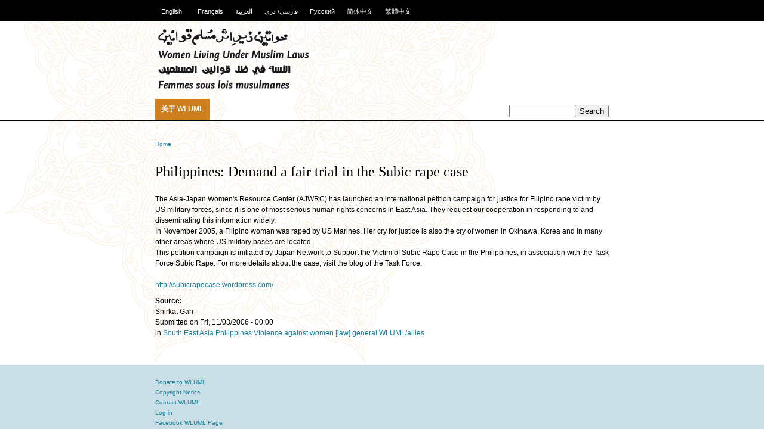

--- FILE ---
content_type: text/html; charset=utf-8
request_url: https://wrrc.wluml.org/zh-hans/node/114
body_size: 3070
content:
<!DOCTYPE html PUBLIC "-//W3C//DTD XHTML 1.0 Strict//EN" "http://www.w3.org/TR/xhtml1/DTD/xhtml1-strict.dtd">
<html xmlns="http://www.w3.org/1999/xhtml" xml:lang="zh-hans" lang="zh-hans" dir="ltr">

<head>
<meta http-equiv="Content-Type" content="text/html; charset=utf-8" />
  <title>Philippines: Demand a fair trial in the Subic rape case | Women Reclaiming and Redefining Cultures</title>
  <meta http-equiv="Content-Type" content="text/html; charset=utf-8" />
<link rel="shortcut icon" href="/sites/wluml.org/files/wluml_favicon.png" type="image/x-icon" />
  <link type="text/css" rel="stylesheet" media="all" href="/sites/wluml.org/files/css/css_f9e8ba5899c4249b693960fe47d9a4cd.css" />
<link type="text/css" rel="stylesheet" media="print" href="/sites/wluml.org/files/css/css_9dbccf8c69b1d93790ca0aa748fa4343.css" />
<!--[if IE]>
<link type="text/css" rel="stylesheet" media="all" href="/sites/wluml.org/themes/zen/zen/ie.css?i" />
<![endif]-->
  <script type="text/javascript" src="/sites/wluml.org/files/js/js_d4722dd51265d06deb441288b5955079.js"></script>
<script type="text/javascript">
<!--//--><![CDATA[//><!--
jQuery.extend(Drupal.settings, { "basePath": "/", "imagebrowser": { "basepath": "/", "filepath": "sites/wluml.org/files", "modulepath": "sites/all/modules/imagebrowser" }, "jcarousel": { "ajaxPath": "/zh-hans/jcarousel/ajax/views" } });
//--><!]]>
</script>
</head>
<body class="not-front not-logged-in node-type-action no-sidebars i18n-zh-hans page-node-114 section-node">


  <div id="page"><div id="page-inner">

    <a name="top" id="navigation-top"></a>
          <div id="skip-to-nav"><a href="#navigation">Skip to Navigation</a></div>
    
                  <div id="header-blocks" class="region region-header">
          <div id="block-modwluml-0" class="block block-modwluml region-odd odd region-count-1 count-1"><div class="block-inner">

      <h2 class="title">Languages</h2>
  
  <div class="content">
    <ul><li class="0 first"><a href="/action/philippines-demand-fair-trial-subic-rape-case" class="language-link">English</a></li>
<li class="1"><a href="/fr/node/114" class="language-link">Français</a></li>
<li class="2"><a href="/ar/node/114" class="language-link">العربية</a></li>
<li class="3"><a href="http://www.farsidari-wluml.org/" class="language-link">فارسی/ دری</a></li>
<li class="4"><a href="/ru/node/114" class="language-link">Русский</a></li>
<li class="5 active"><a href="/zh-hans/node/114" class="language-link active">简体中文</a></li>
<li class="6 last"><a href="/zh-hant/node/114" class="language-link">繁體中文</a></li>
</ul>  </div>

  
</div></div> <!-- /block-inner, /block -->
        </div> <!-- /#header-blocks -->
      
    <div id="header"><div id="header-inner" class="clear-block">

              <div id="logo-title">

                      <div id="logo"><a href="/zh-hans" title="Home" rel="home"><img src="/sites/wluml.org/themes/wluml-bak/logo.png" alt="Home" id="logo-image" /></a></div>
          
          
          
        </div> <!-- /#logo-title -->
      


    </div></div> <!-- /#header-inner, /#header -->

    <div id="main">

                  <div id="navbar"><div id="navbar-inner" class="clear-block region region-navbar">

          <a name="navigation" id="navigation"></a>

                      <div id="search-box">
              <form action="/zh-hans/node/114"  accept-charset="UTF-8" method="post" id="search-theme-form">
<div><div class="form-item" id="edit-search-theme-form-1-wrapper">
 <label for="edit-search-theme-form-1">Search this site: </label>
 <input type="text" maxlength="128" name="search_theme_form" id="edit-search-theme-form-1" size="12" value="" title="Enter the terms you wish to search for." class="form-text" />
</div>
<input type="submit" name="op" id="edit-submit" value="Search"  class="form-submit" />
<input type="hidden" name="form_build_id" id="form-y38iCbtqZvuLPNRjpRDTBSA4DVlGiWdJiIk-GgAmBck" value="form-y38iCbtqZvuLPNRjpRDTBSA4DVlGiWdJiIk-GgAmBck"  />
<input type="hidden" name="form_id" id="edit-search-theme-form" value="search_theme_form"  />

</div></form>
            </div> <!-- /#search-box -->
          
                      <div id="primary">
              <ul class="links"><li class="menu-1594 first last"><a href="/zh-hans/node/5567">关于 WLUML</a></li>
</ul>            </div> <!-- /#primary -->
          
          
          
        </div></div> <!-- /#navbar-inner, /#navbar -->
      


    <div id="main-inner" class="clear-block with-navbar">

      <div id="content"><div id="content-inner">

        
        
                  <div id="content-header">
            <div class="breadcrumb"><a href="/zh-hans">Home</a></div>                          <h1 class="title">Philippines: Demand a fair trial in the Subic rape case</h1>
                                                          </div> <!-- /#content-header -->
        
        
        <div id="content-area">
          <div id="node-114" class="node node-type-action content-type-action"><div class="node-inner">

  
  
  
  <div class="content">
    <div class="imported-first-line">The Asia-Japan Women's Resource Center (AJWRC) has launched an international petition campaign for justice for Filipino rape victim by US military forces, since it is one of most serious human rights concerns in East Asia. They request our cooperation in responding to and disseminating this information widely.
</div>
<div class="imported-introduction">In November 2005, a Filipino woman was raped by US Marines. Her cry for justice is also the cry of women in Okinawa, Korea and in many other areas where US military bases are located.</div>
<span class="introbreak"><!--introbreak--></span>
<div class="imported-body">This petition campaign is initiated by Japan Network to Support the Victim of Subic Rape Case in the Philippines, in association with the Task Force Subic Rape. For more details about the case, visit the blog of the Task Force.
<br /><br />
<a href="http://subicrapecase.wordpress.com/">http://subicrapecase.wordpress.com/</a></div><div class="field field-type-text field-field-source">
      <div class="field-label">Source:&nbsp;</div>
    <div class="field-items">
            <div class="field-item odd">
                    Shirkat Gah        </div>
        </div>
</div>
  </div>

      <div class="meta">
              <div class="submitted">
          Submitted on Fri, 11/03/2006 - 00:00        </div>
      
              <div class="terms terms-inline"> in <ul class="links inline"><li class="taxonomy_term_64 first"><a href="/zh-hans/taxonomy/term/64" rel="tag" title="">South East Asia</a></li>
<li class="taxonomy_term_75"><a href="/zh-hans/taxonomy/term/75" rel="tag" title="">Philippines</a></li>
<li class="taxonomy_term_20"><a href="/zh-hans/taxonomy/term/20" rel="tag" title="">Violence against women</a></li>
<li class="taxonomy_term_18"><a href="/zh-hans/taxonomy/term/18" rel="tag" title="">[law] general</a></li>
<li class="taxonomy_term_5 last"><a href="/zh-hans/taxonomy/term/5" rel="tag" title="">WLUML/allies</a></li>
</ul></div>
          </div>
  
  
</div></div> <!-- /node-inner, /node -->
        </div>

        
        
        
        
      </div></div> <!-- /#content-inner, /#content -->


      
      
    </div></div> <!-- /#main-inner, /#main -->

          <div id="footer"><div id="footer-inner" class="region region-footer">

        
        <div id="block-menu-secondary-links" class="block block-menu region-odd even region-count-1 count-2"><div class="block-inner">

  
  <div class="content">
    <ul class="menu"><li class="leaf first"><a href="https://www.charitycheckout.co.uk/1144519/Donate" title="Donations which are received via the webshop are used towards the postage costs of sending our publications/material to individuals and groups with limited resources, to whom we distribute publications free of charge.">Donate to WLUML</a></li>
<li class="leaf"><a href="http://new.wluml.org/node/5606" title="">Copyright Notice</a></li>
<li class="leaf"><a href="http://new.wluml.org/node/5625" title="">Contact WLUML</a></li>
<li class="leaf"><a href="/zh-hans/user/login" title=""><span class="tab">Log in</span></a></li>
<li class="leaf last"><a href="http://www.facebook.com/pages/Women-Living-Under-Muslim-Laws-Solidarity-Network/173314106036158" title="">Facebook WLUML Page</a></li>
</ul>  </div>

  
</div></div> <!-- /block-inner, /block -->

      </div></div> <!-- /#footer-inner, /#footer -->
    
  </div></div> <!-- /#page-inner, /#page -->

  
  
</body>
</html>
